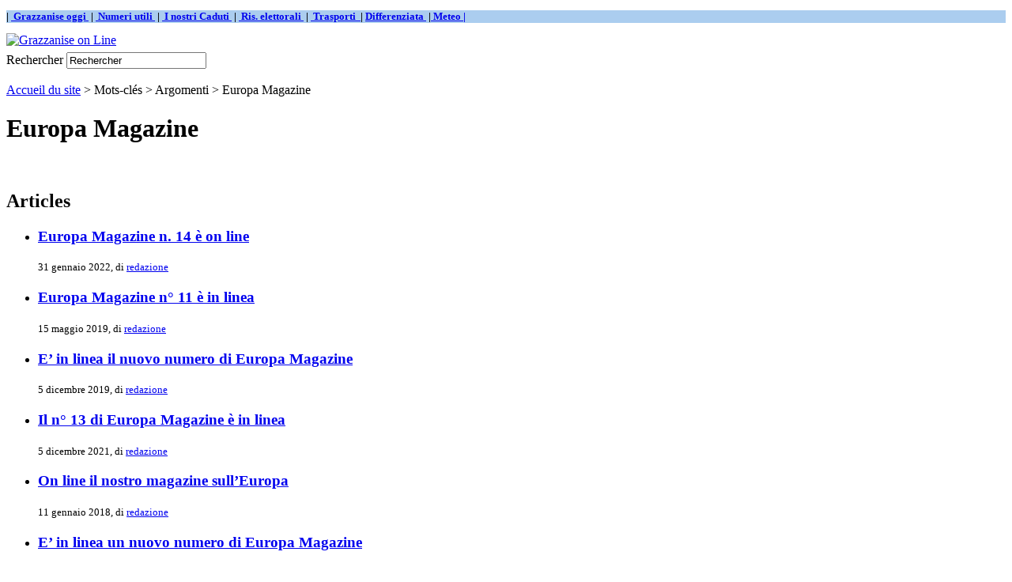

--- FILE ---
content_type: text/html; charset=utf-8
request_url: http://www.grazzaniseonline.eu/index.php/IMG/doc/dist/dist/ecrire/dist/dist/spip.php?mot1603
body_size: 3073
content:
<!DOCTYPE html PUBLIC '-//W3C//DTD XHTML 1.0 Strict//EN' 'http://www.w3.org/TR/xhtml1/DTD/xhtml1-strict.dtd'>
<html dir="ltr" lang="fr">
<head>
<title>Europa Magazine - Grazzanise on Line</title>



<meta http-equiv="Content-Type" content="text/html; charset=utf-8" />


<meta name="generator" content="SPIP 1.9.2 [8782]" />


<link rel="shortcut icon" href="dist/favicon.ico" />


<link rel="alternate" type="application/rss+xml" title="Syndiquer tout le site" href="http://www.grazzaniseonline.eu/index.php/barnoe-oborudovanie/ecrire/dist/dist/decorourbano.org/decorourbano.org/local/cache-vignettes/L250xH276/IMG/IMG/plugins/captcha2/IMG/IMG/spip.php?page=backend" />


<link rel="stylesheet" href="dist/spip_style.css" type="text/css" media="all" />


<link rel="stylesheet" href="dist/habillage.css" type="text/css" media="projection, screen, tv" />


<link rel="stylesheet" href="dist/impression.css" type="text/css" media="print" />



<script src="http://www.grazzaniseonline.eu/index.php/barnoe-oborudovanie/ecrire/dist/dist/decorourbano.org/decorourbano.org/local/cache-vignettes/L250xH276/IMG/IMG/plugins/captcha2/IMG/IMG/spip.php?page=jquery.js" type="text/javascript"></script>
<!-- insert_head --><link rel='stylesheet' href='http://www.grazzaniseonline.eu/index.php/barnoe-oborudovanie/ecrire/dist/dist/decorourbano.org/decorourbano.org/local/cache-vignettes/L250xH276/IMG/IMG/plugins/captcha2/IMG/IMG/spip.php?page=forms_styles.css' type='text/css' media='all' />

<link rel="alternate" type="application/rss+xml" title="Europa Magazine" href="http://www.grazzaniseonline.eu/index.php/IMG/doc/dist/dist/ecrire/dist/dist/spip.php?page=backend&amp;id_mot=1603" />
</head>

<body class="page_mot">
<div id="page">

	
	<div id="barra">  
    <font face="Imes New Roman" size="2"><b> 
    <p style="background-color: #ABCDEF">
    |&nbsp;<a href="http://www.grazzaniseonline.eu/spip.php?article728"> Grazzanise oggi&nbsp;</a>
    |&nbsp;<a href="http://www.grazzaniseonline.eu/spip.php?article727"> Numeri utili&nbsp;</a>
    |&nbsp;<a href="http://www.grazzaniseonline.eu/spip.php?article2974"> I nostri Caduti&nbsp;</a>
    |&nbsp;<a href="http://www.grazzaniseonline.eu/spip.php?article1069"> Ris. elettorali&nbsp;</a>
    |&nbsp;<a href="http://www.grazzaniseonline.eu/spip.php?article5285"> Trasporti&nbsp; </a>
    |&nbsp;<a href="http://www.grazzaniseonline.eu/spip.php?article4261">Differenziata&nbsp;</a>
    |<a href="http://www.grazzaniseonline.eu/spip.php?article3685"> Meteo&nbsp;|</a> 
 	   </p></b></font>
			
                </div>	


<div id="entete">
 <a rel="start" href="http://www.grazzaniseonline.eu/">
<img src="local/cache-vignettes/L770xH86/siteon0-5104f.png" alt='Grazzanise on Line'  width='770' height='86' class='spip_logos format_png'  style='height:86px;width:770px;' title='Grazzanise on Line' />

	 </a>

<table border="0" width="190" >
<td align="right">
 </table>

<div class="formulaire_spip formulaire_recherche">
<a name="formulaire_recherche" id="formulaire_recherche"></a>
<form action="http://www.grazzaniseonline.eu/index.php/IMG/doc/dist/dist/ecrire/dist/dist/spip.php?page=recherche" method="get"><div>
	
<input name='page' value='recherche' type='hidden' />
	
	<label for="recherche">Rechercher</label>
	<input type="text" class="forml" name="recherche" id="recherche" value="Rechercher" onfocus="this.value='';" />
</div>
</form>
</div>
<br class="nettoyeur" />
</div>
	
	<div id="hierarchie"><a href="http://www.grazzaniseonline.eu/">Accueil du site</a> &gt; Mots-cl&eacute;s &gt; Argomenti &gt; Europa Magazine</div>

	<div id="conteneur">

		
		<div id="contenu">

			<div class="cartouche">
				
				<h1 class="titre">Europa Magazine</h1>
			</div>

			

			<br class="nettoyeur" />

			
			<div id="fragment_html_da3518c0e30356c450d2c1c928dede1a_articles" class="fragment">
			<div class="contre-encart">

				<div class="liste-articles">
					
					<h2 class="invisible">Articles</h2>
					<ul>
						
						<li>
						<h3 class="titre"><a href="spip.php?article5113">Europa Magazine n. 14 è on line</a></h3>
						<small>31 gennaio 2022, di  <a href="spip.php?auteur1">redazione</a></small></li>
						
						<li>
						<h3 class="titre"><a href="spip.php?article4729">Europa Magazine n° 11 è in linea</a></h3>
						<small>15 maggio 2019, di  <a href="spip.php?auteur1">redazione</a></small></li>
						
						<li>
						<h3 class="titre"><a href="spip.php?article4800">E&#8217; in linea il nuovo numero di Europa Magazine</a></h3>
						<small>5 dicembre 2019, di  <a href="spip.php?auteur1">redazione</a></small></li>
						
						<li>
						<h3 class="titre"><a href="spip.php?article5098">Il n° 13 di Europa Magazine è in linea</a></h3>
						<small>5 dicembre 2021, di  <a href="spip.php?auteur1">redazione</a></small></li>
						
						<li>
						<h3 class="titre"><a href="spip.php?article4459">On line il nostro magazine sull&#8217;Europa</a></h3>
						<small>11 gennaio 2018, di  <a href="spip.php?auteur1">redazione</a></small></li>
						
						<li>
						<h3 class="titre"><a href="spip.php?article4645">E&#8217; in linea un nuovo numero di Europa Magazine</a></h3>
						<small>8 dicembre 2018, di  <a href="spip.php?auteur1">redazione</a></small></li>
						
					</ul>
					
				</div>

			</div><!-- fin contre-encart -->
			<!-- /fragment_html_da3518c0e30356c450d2c1c928dede1a_articles --></div>
			<div class="encart">

				
				

				
				

				
				

				
				

			</div><!-- fin encart -->

			

		</div><!-- fin contenu -->

		
		<div id="navigation">

			
			


<div class="rubriques">
	<h2 class="menu-titre">Rubriques</h2>
	<ul>
	
		<li>
			<a href="spip.php?rubrique46">Agenda</a>

			

		</li>
	
		<li>
			<a href="spip.php?rubrique19">Ambiente</a>

			

		</li>
	
		<li>
			<a href="spip.php?rubrique1">Attualità</a>

			

		</li>
	
		<li>
			<a href="spip.php?rubrique23">Cronaca</a>

			

		</li>
	
		<li>
			<a href="spip.php?rubrique3">Cultura</a>

			

		</li>
	
		<li>
			<a href="spip.php?rubrique12">Documenti</a>

			

		</li>
	
		<li>
			<a href="spip.php?rubrique36">Europa Magazine</a>

			

		</li>
	
		<li>
			<a href="spip.php?rubrique32">Formazione</a>

			

		</li>
	
		<li>
			<a href="spip.php?rubrique11">Interviste</a>

			

		</li>
	
		<li>
			<a href="spip.php?rubrique10">Istruzione</a>

			

		</li>
	
		<li>
			<a href="spip.php?rubrique47">Itinerari</a>

			

		</li>
	
		<li>
			<a href="spip.php?rubrique22">Lettere in Redazione</a>

			

		</li>
	
		<li>
			<a href="spip.php?rubrique43">Meteo</a>

			

		</li>
	
		<li>
			<a href="spip.php?rubrique24">Multimedia</a>

			

		</li>
	
		<li>
			<a href="spip.php?rubrique31">Opinioni</a>

			

		</li>
	
		<li>
			<a href="spip.php?rubrique25">Pagine scelte</a>

			

		</li>
	
		<li>
			<a href="spip.php?rubrique37">Persone</a>

			

		</li>
	
		<li>
			<a href="spip.php?rubrique18">Photo gallery</a>

			

		</li>
	
		<li>
			<a href="spip.php?rubrique4">Politica</a>

			

		</li>
	
		<li>
			<a href="spip.php?rubrique30">Quaderni</a>

			

		</li>
	
		<li>
			<a href="spip.php?rubrique9">Religione</a>

			

		</li>
	
		<li>
			<a href="spip.php?rubrique33">Salute</a>

			

		</li>
	
		<li>
			<a href="spip.php?rubrique5">Scienze</a>

			

		</li>
	
		<li>
			<a href="spip.php?rubrique20">Segnalazioni</a>

			

		</li>
	
		<li>
			<a href="spip.php?rubrique26">Servizi</a>

			

		</li>
	
		<li>
			<a href="spip.php?rubrique21">Sondaggi</a>

			

		</li>
	
		<li>
			<a href="spip.php?rubrique7">Spettacoli</a>

			

		</li>
	
		<li>
			<a href="spip.php?rubrique2">Sport</a>

			

		</li>
	
		<li>
			<a href="spip.php?rubrique6">Storia</a>

			

		</li>
	
		<li>
			<a href="spip.php?rubrique42">Taccuino</a>

			

		</li>
	
		<li>
			<a href="spip.php?rubrique34">Teatro</a>

			

		</li>
	
		<li>
			<a href="spip.php?rubrique27">Terza pagina</a>

			

		</li>
	
		<li>
			<a href="spip.php?rubrique38">Ultimissime</a>

			

		</li>
	
		<li>
			<a href="spip.php?rubrique15">Zona info - Privacy</a>

			

		</li>
	

	</ul>
</div>

			
			<div id="fragment_html_da3518c0e30356c450d2c1c928dede1a_mots_freres" class="fragment">
			<div class="divers">
				<a name='pagination_mots_freres' id='pagination_mots_freres'></a>
				<h2 class="menu-titre">Mots-cl&eacute;s dans le m&ecirc;me groupe</h2>
				<ul>
					
					<li><a href="spip.php?mot509"> Abbate Giam.</a></li>
					
					<li><a href="spip.php?mot1622"> Armati Cristiano</a></li>
					
					<li><a href="spip.php?mot1573"> Bruno Philippe</a></li>
					
					<li><a href="spip.php?mot2411"> Cappella Simona</a></li>
					
					<li><a href="spip.php?mot1620"> D’Alesio Giuseppe</a></li>
					
					<li><a href="spip.php?mot2408"> Fortini Lucia</a></li>
					
					<li><a href="spip.php?mot1574"> Gomez Naval Nicolas</a></li>
					
					<li><a href="spip.php?mot1575"> Grosso Johannes</a></li>
					
					<li><a href="spip.php?mot2872"> Ito Marlene</a></li>
					
					<li><a href="spip.php?mot1572"> Kaspar Stier Mathis</a></li>
					
					<li><a href="spip.php?mot1855"> Komila-Ebri Kossi</a></li>
					
					<li><a href="spip.php?mot1570"> Kulibaev Erzhan</a></li>
					
					<li><a href="spip.php?mot1623"> Mattei Marco</a></li>
					
					<li><a href="spip.php?mot1621"> Mignano Mimmo</a></li>
					
					<li><a href="spip.php?mot2636"> Monia Alfieri Sr Anna</a></li>
					
					<li><a href="spip.php?mot2590"> Woo Haekyung</a></li>
					
					<li><a href="spip.php?mot1571"> Zahharenkova Irina</a></li>
					
					<li><a href="spip.php?mot1131">194</a></li>
					
					<li><a href="spip.php?mot1052">1943</a></li>
					
					<li><a href="spip.php?mot2303">2 giugno</a></li>
					
				</ul>
				<p class="pagination"><span class="on">0</span>
	|

 <a href='spip.php?mot1603&amp;debut_mots_freres=20#pagination_mots_freres' class='lien_pagination'>20</a>
	|

 <a href='spip.php?mot1603&amp;debut_mots_freres=40#pagination_mots_freres' class='lien_pagination'>40</a>
	|

 <a href='spip.php?mot1603&amp;debut_mots_freres=60#pagination_mots_freres' class='lien_pagination'>60</a>
	|

 <a href='spip.php?mot1603&amp;debut_mots_freres=80#pagination_mots_freres' class='lien_pagination'>80</a>
	|

 <a href='spip.php?mot1603&amp;debut_mots_freres=100#pagination_mots_freres' class='lien_pagination'>100</a>
	|

 <a href='spip.php?mot1603&amp;debut_mots_freres=120#pagination_mots_freres' class='lien_pagination'>120</a>
	|

 <a href='spip.php?mot1603&amp;debut_mots_freres=140#pagination_mots_freres' class='lien_pagination'>140</a>
	|

 <a href='spip.php?mot1603&amp;debut_mots_freres=160#pagination_mots_freres' class='lien_pagination'>160</a>


|<a href='spip.php?mot1603&amp;debut_mots_freres=2840#pagination_mots_freres' class='lien_pagination'>...</a></p>
			</div>
			<!-- /fragment_html_da3518c0e30356c450d2c1c928dede1a_mots_freres --></div>
			
			
			<div class="divers">
				<h2 class="menu-titre">Autres groupes de mots-cl&eacute;s</h2>
				<ul>
					
					
					<li><a href="spip.php?mot509">Argomenti</a></li>
					
					
				</ul>
			</div>
			

		</div><!-- fin navigation -->

	</div><!-- fin conteneur -->

	
	<br class="nettoyeur" />
<div id="pied">
<small>
	<a href="http://www.grazzaniseonline.eu/spip.php/it.investing.com/about-us/decorourbano.org/wwlw.youtube.com/it.investing.com/about-us/wwlw.youtube.com/wwlw.youtube.com/spip.php?page=backend" title="Syndiquer tout le site"><img src="dist/feed.png" alt="Suivre la vie du site" width="16" height="16" class="format_png" />&nbsp;RSS&nbsp;2.0</a>
	| <a href="http://www.grazzaniseonline.eu/spip.php/it.investing.com/about-us/decorourbano.org/wwlw.youtube.com/it.investing.com/about-us/wwlw.youtube.com/wwlw.youtube.com/spip.php?page=plan">Plan du site</a>
	| <a href="ecrire/">Espace priv&eacute;</a>
	| <a href="http://www.spip.net/" title="Site r&eacute;alis&eacute; avec SPIP"><img src="dist/spip.png" alt="SPIP" width="48" height="16" class="format_png" /></a>
	| <a href="dist/mot.html" title="voir le squelette de cette page" rel="nofollow">squelette</a>
</small>
</div>

<!-- SPIP-CRON --><div style="background-image: url('http://grazzaniseonline.eu/spip.php/decorourbano.org/ecrire/ecrire/spip.php?action=cron');"></div>

</div><!-- fin page -->
</body>
</html>



--- FILE ---
content_type: text/html; charset=utf-8
request_url: http://www.grazzaniseonline.eu/index.php/IMG/doc/dist/dist/ecrire/dist/dist/dist/impression.css
body_size: 11647
content:
<html dir="ltr" lang="fr">
<head>
<meta http-equiv="content-type" content="text/html; charset=UTF-8" >
	<title>Grazzanise on Line</title>
    <meta name="description" content="(Portale di notizie di Grazzanise e del Basso Volturno|couper{150}|textebrut)">

    <style type="text/css">
<!-- 
.input { border-style: none;
         font-family:Verdana,Arial,Helvetica,sans-serif;
	 	 font-size:8pt;
	 	 color : blue;
       }
-->
</style>
 
<script data-ad-client="ca-pub-2525000309984217" async src="https://pagead2.googlesyndication.com/pagead/js/adsbygoogle.js"></script>


</head>

<body class="page_sommaire">
  

<!DOCTYPE html PUBLIC "-//W3C//DTD XHTML 1.0 Transitional//EN" "http://www.w3.org">

<p>
	

<meta http-equiv="Content-Type" content="text/html; charset=utf-8" />


<meta name="generator" content="SPIP 1.9.2 [8782]" />


<link rel="shortcut icon" href="dist/favicon.ico" />


<link rel="alternate" type="application/rss+xml" title="Syndiquer tout le site" href="http://www.grazzaniseonline.eu/index.php/barnoe-oborudovanie/ecrire/dist/dist/decorourbano.org/decorourbano.org/local/cache-vignettes/L250xH276/IMG/IMG/plugins/captcha2/IMG/IMG/spip.php?page=backend" />


<link rel="stylesheet" href="dist/spip_style.css" type="text/css" media="all" />


<link rel="stylesheet" href="dist/habillage.css" type="text/css" media="projection, screen, tv" />


<link rel="stylesheet" href="dist/impression.css" type="text/css" media="print" />



<script src="http://www.grazzaniseonline.eu/index.php/barnoe-oborudovanie/ecrire/dist/dist/decorourbano.org/decorourbano.org/local/cache-vignettes/L250xH276/IMG/IMG/plugins/captcha2/IMG/IMG/spip.php?page=jquery.js" type="text/javascript"></script>
<!-- insert_head --><link rel='stylesheet' href='http://www.grazzaniseonline.eu/index.php/barnoe-oborudovanie/ecrire/dist/dist/decorourbano.org/decorourbano.org/local/cache-vignettes/L250xH276/IMG/IMG/plugins/captcha2/IMG/IMG/spip.php?page=forms_styles.css' type='text/css' media='all' />


<div id="page">  
	
         
 
<div id="barra">  
    <font face="Imes New Roman" size="2"><b> 
    <p style="background-color: #ABCDEF">
    |&nbsp;<a href="http://www.grazzaniseonline.eu/spip.php?article728"> Grazzanise oggi&nbsp;</a>
    |&nbsp;<a href="http://www.grazzaniseonline.eu/spip.php?article727"> Numeri utili&nbsp;</a>
    |&nbsp;<a href="http://www.grazzaniseonline.eu/spip.php?article2974"> I nostri Caduti&nbsp;</a>
    |&nbsp;<a href="http://www.grazzaniseonline.eu/spip.php?article1069"> Ris. elettorali&nbsp;</a>
    |&nbsp;<a href="http://www.grazzaniseonline.eu/spip.php?article5285"> Trasporti&nbsp; </a>
    |&nbsp;<a href="http://www.grazzaniseonline.eu/spip.php?article4261">Differenziata&nbsp;</a>
    |<a href="http://www.grazzaniseonline.eu/spip.php?article3685"> Meteo&nbsp;|</a> 
 	   </p></b></font>
			
                </div>	


<div id="entete">
 <a rel="start" href="http://www.grazzaniseonline.eu/">
<img src="local/cache-vignettes/L770xH86/siteon0-5104f.png" alt='Grazzanise on Line'  width='770' height='86' class='spip_logos format_png'  style='height:86px;width:770px;' title='Grazzanise on Line' />

	 </a>

<table border="0" width="190" >
<td align="right">
 </table>

<div class="formulaire_spip formulaire_recherche">
<a name="formulaire_recherche" id="formulaire_recherche"></a>
<form action="http://www.grazzaniseonline.eu/index.php/IMG/doc/dist/dist/ecrire/dist/dist/dist/spip.php?page=recherche" method="get"><div>
	
<input name='page' value='recherche' type='hidden' />
	
	<label for="recherche">Rechercher</label>
	<input type="text" class="forml" name="recherche" id="recherche" value="Rechercher" onfocus="this.value='';" />
</div>
</form>
</div>
<br class="nettoyeur" />
</div> <div id="pub">						
     <font face="Verdana"><b>Portale di notizie di Grazzanise e del Basso Volturno </b>

   
     &nbsp;</font>
<font face="Arial Black">
    

  
 


<div id="conteneur">

<br>
        
  <!--
 <div align="center">
  <table border="1" width="500">
        <tr>
       <img border="0" src="IMG/buonevacanze2.png" width=500">   
             
 	   </table>
    </center>
</td>


</div>
<br>
-->


     <div id="colonna_left">
     <br>
          <table border="0" width="180">
          <tr>
          <img border="0" src="IMG/ITALIA.png" width="180" height="111">
          </tr>
      </table>

     

<script type="text/javascript" src="//w.24timezones.com/l.js" async></script>
<div class="cleanslate w24tz-current-time w24tz-small" style="display: inline-block !important; visibility: hidden !important; min-width:180px !important; min-height:80px !important;"><a href="//24timezones.com/Italia/ora" style="text-decoration: none" class="clock24" id="tz24-1594319506-cc13441-eyJob3VydHlwZSI6IjI0Iiwic2hvd2RhdGUiOiIxIiwic2hvd3NlY29uZHMiOiIwIiwiY29udGFpbmVyX2lkIjoiY2xvY2tfYmxvY2tfY2I1ZjA3NjI5MjhhZWY3IiwidHlwZSI6ImRiIiwibGFuZyI6Iml0In0=" title="Italia che ore sono" target="_blank" rel="nofollow">Grazzanise</a></p><div id="clock_block_cb5f0762928aef7"></div></div>
<script type="text/javascript" src="//w.24timezones.com/l.js" async></script>

 
<table border="1" width="180" >
<tr>
      <td width="180" bgcolor="#ABCDEF">

   <center><font size="2" color="#000000"><b>Notizie su Grazzanise</b></font><br>
<a href="http://www.grazzaniseonline.eu/spip.php?article825">
<img border="0" src="IMG/italia2.jpg" width="25" height="17"></a>
<a href="http://www.grazzaniseonline.eu/spip.php?article4305">
<img border="0" src="IMG/francia2.jpg" width="25" height="17"></a>
<a href="http://www.grazzaniseonline.eu/spip.php?article4304">
<img border="0" src="IMG/spagna2.jpg" width="25" height="17"></a>
<a href="http://www.grazzaniseonline.eu/spip.php?article4324">
<img border="0" src="IMG/germania2.png" width="25" height="17"></a>
<a href="http://www.grazzaniseonline.eu/spip.php?article4367">
<img border="0" src="IMG/gb2.png" width="25" height="17"></a>
</center>
</tr>
</table>
       
       
     <table border="1" width="180" >
    <tr>
      <td width="180" bgcolor="#ABCDEF">


   <center><font size="2" color="#000000"><b>*IN EVIDENZA*</b></font></center>
	  
        <div class="edito">
                <br>
                    <center><a href="spip.php?article5755"><img src="local/cache-vignettes/L38xH38/rubon6-645ca.png" alt="" width='38' height='38' class='spip_logos format_png'  style='height:38px;width:38px;' /></a></center><br>
                        
                     <h4 class="titre"><a href="spip.php?article5755"><font face="Verdana" size="2" color="#FFFFFF"><b>L’epidemia di colera del 1837 e del 1854 nel Comune di Grazzanise</b></a>
						<br>
				<small>17 settembre 2025 ore 18:07,<!-- di  <a href="spip.php?auteur1">redazione</a>-->&nbsp;&nbsp;&nbsp;

        </font><br>
        <//B_A>
					
							</h4>
               <!-- <div class="texte"><font face="Verdana" size=1>L’Ottocento fu caratterizzato, come è noto, da tanti avvenimenti che determinarono la&nbsp;(...)</font></div>-->
    
                <br>
                    <center><a href="spip.php?article5722"><img src="local/cache-vignettes/L50xH19/rubon3-bacb2.gif" alt="" width='50' height='19' class='spip_logos'  style='height:19px;width:50px;' /></a></center><br>
                        
                     <h4 class="titre"><a href="spip.php?article5722"><font face="Verdana" size="2" color="#FFFFFF"><b>&#8217;In due, uno&#8217;, silloge poetica di G. Bergamaschi da scaricare</b></a>
						<br>
				<small>24 maggio 2025 ore 21:12,<!-- di  <a href="spip.php?auteur1">redazione</a>-->&nbsp;&nbsp;&nbsp;

        </font><br>
        <//B_A>
					
							</h4>
               <!-- <div class="texte"><font face="Verdana" size=1>Siamo lieti di offrire ai nostri lettori un nuovo prezioso dono inviatoci dall’amico G.&nbsp;(...)</font></div>-->
    
                
        </div>



      </small>
</table>




    <table border="1" width="180" height="70">
  <tr>
    <td width="60" bgcolor="#ABCDEF">

<a href="http://www.grazzaniseonline.eu/spip.php?article2048">
<CENTER><font face="Monotype Corsiva" color="#000000" size="2"><img border="0" src="IMG/libro.gif" width="40" height="15"><br><b>Autori locali</b></font></center></a>

</table>
 
 
 

	 <table border="1" width="180" cellpadding="3">
    <tr>
      <td width="180" bgcolor="#ABCDEF">
    
  <p><font face="Verdana" size="1" color="#000000"><center><b>BLOCK NOTES</b></center>
  
   Sono disponibili gratuitamente:<br>
&nbsp;
<ul>
<li>copie del catalogo della mostra di foto d'epoca</b></li>
<li>copie della rivista culturale <b>"Il Mulo"</b> (dal n° 2 al n° 23)</li>
<li><b>Historia:</b> annate dal 1973 al 1996</li>
<li><b>Storia Illustrata,</b> dal 1973 al 1982</li>
<li><b>Astronomia,</b> dal 1988 al 2000</li>
<li><b>Stampante</b> Canon mod. i250 a getto d'inchiostro</li></ul>
Gli interessati possono rivolgersi alla redazione di grazzaniseonline<br><br></font>
 
      </td>
    </tr>
  </table>
  
  
   

  
  
     
  <table border="1" width="180">
    <tr>
      <td width="180" bgcolor="#ABCDEF">
      <p align="center">
       &nbsp;<font size="2" color="#000000"><b>Siti locali</b><br>
       <a href="http://www.istitutocomprensivograzzanise.edu.it/"><img border="0" src="IMG/iac.png" width="167" height="34"></a>&nbsp;
       <a href="https://www.facebook.com/giovanni.izzo.129"><img border="0" src="IMG/logoIzzo.jpg" width="167" height="34"></a>&nbsp;
     	<a href="http://www.grazzanisestoriaememoria.it/"><img border="0" src="IMG/sitomemoriab.jpg" width="167" height="25"></a>&nbsp;
		<a href="https://www.facebook.com/oratorio.ilgiardinodellavita"><img border="0" src="IMG/jardin.jpg" width="167" height="47"></a>&nbsp;
		<a href="https://sites.google.com/view/lecommediediraffaelecaianiello/home-page/"><img border="0" src="IMG/teatro.png" width="167" height="48"></a>&nbsp;
		<a href="http://ailpscampania.blogspot.it/"><img border="0" src="IMG/ailps.png"  width="167" height="45"></a>
		<a href="http://www.facebook.com/ArtemisiaAPS/info"><img border="0" src="IMG/artemisia.png" width="167" height="96"></a>
		<a href="http://www.tribuna24.it/"><img border=20" src="IMG/tribuna24.png"width=167" height="34"></a>
      <a href="https://www.oltrelabufala.it/index.php"><img border="0" src="IMG/oltrelabufala.png" width="167" height="66"></a>
     
  </table>
  
  &nbsp;
  
  <table border="1" width="180">
<tr>
      <td width="180" bgcolor="#ABCDEF">
      <p align="center">
       &nbsp;<font size="2" color="#000000"><b>Siti istituzionali</b><br>
<a href="http://www.comunedigrazzanise.it"><img border="0" src="IMG/comungraz.png" width="167" height="34"></a>&nbsp;
<a href="https://www.aslcaserta.it"><img border="0" src="IMG/aslce.png" width="167" height="34"></a>&nbsp;
<a href="https://www.provincia.caserta.it"><img border="0" src="IMG/provce.png" width="167" height="34"></a>&nbsp;
<a href="http://www.regione.campania.it/"><img border="0" src="IMG/region.png" width="167" height="34"></a>&nbsp;
<a href="https://www.comune.santamarialafossa.ce.it"><img border="0" src="IMG/comunsmlf.png" width="167" height="34"></a>&nbsp;
<a href="https://www.comune.cancelloedarnone.ce.it/"><img border="0" src="IMG/comunecancelloarnone.png" width="167" height="27"></a>&nbsp;
<a href="https://www.comune.castelvolturno.ce.it/"><img border="0" src="IMG/comunecastelvolturno.png" width="167" height="34"></a>&nbsp;
<a href="https://comune.capua.ce.it/"><img border="0" src="IMG/cittadicapua.png" width="167" height="46"></a>
  </table>

</div>
 


     <p>	 

		</p>
		
		  

		
		
		<div id="contenu">

			<h1 class="invisible">Grazzanise on Line</h1>
			
			
			<div class="liste-articles">
				<h2 class="invisible">Derniers articles</h2>
	
<font face="Arial Black">
				<ul>
					
					
	
				
					
					

					
					<b><font color="#000000"><span style="font-variant: small-caps">Sport</span></font></b>
</font>
					<li>
							
                        <a href="spip.php?article5797"><img src="local/cache-vignettes/L52xH61/rubon2-53e76.gif" alt="" width='52' height='61' class='spip_logos'  style='height:61px;width:52px;' /></a>
                        
                     <h3 class="titre"><a href="spip.php?article5797"><font face="Verdana" color="#000080">Eccellenza: dall’1-0 al 2-3, il Grazzanise le prende dalla Virtus Stabia</font></a></h3>
						
						<small>17 gennaio 2026 ore 16:59, di  <a href="spip.php?auteur1">redazione</a>&nbsp;&nbsp;&nbsp;
        <font color="#FF0000">0</font> <font color="#000080">commento/i</font><br>
</small>
					
							<div class="texte">La 21 giornata del campionato di Eccellenza ha riservato al Real Grazzanise un’altra delusione. La gara, arbitrata da M.G. Ingenito, della sezione&nbsp;(...)</div>
			
						<br class="nettoyeur" >
					
					
					</li>
	
			
	
<font face="Arial Black">
					
					<b><font color="#000000"><span style="font-variant: small-caps">Sport</span></font></b>
</font>
					<li>
							
                        <a href="spip.php?article5796"><img src="local/cache-vignettes/L52xH61/rubon2-53e76.gif" alt="" width='52' height='61' class='spip_logos'  style='height:61px;width:52px;' /></a>
                        
                     <h3 class="titre"><a href="spip.php?article5796"><font face="Verdana" color="#000080">Eccellenza: il Grazzanise battuto nuovamente dal Real Forio</font></a></h3>
						
						<small>11 gennaio 2026 ore 17:09, di  <a href="spip.php?auteur1">redazione</a>&nbsp;&nbsp;&nbsp;
        <font color="#FF0000">0</font> <font color="#000080">commento/i</font><br>
</small>
					
							<div class="texte">’Forza 3’ del Real Forio e il Grazzanise ha dovuto alzare bandiera bianca nella 20° giornata del Campionato di Eccellenza. Il punteggio finale della&nbsp;(...)</div>
			
						<br class="nettoyeur" >
					
					
					</li>
	
			
	
<font face="Arial Black">
					
					<b><font color="#000000"><span style="font-variant: small-caps">Itinerari</span></font></b>
</font>
					<li>
							
                        
                        
                     <h3 class="titre"><a href="spip.php?article5794"><font face="Verdana" color="#000080">Gli antichi Borghi del Cilento in inverno</font></a></h3>
						
						<small>7 gennaio 2026 ore 21:42, di  <a href="spip.php?auteur1">redazione</a>&nbsp;&nbsp;&nbsp;
        <font color="#FF0000">0</font> <font color="#000080">commento/i</font><br>
</small>
					
							<div class="texte">Il fascino nascosto del Cilento in inverno un viaggio tra natura e cultura, castelli, trekking, storia, sapori e borghi da riscoprire: Lustra,&nbsp;(...)</div>
			
						<br class="nettoyeur" >
					
					
					</li>
	
			
	
<font face="Arial Black">
					
					<b><font color="#000000"><span style="font-variant: small-caps">Attualità</span></font></b>
</font>
					<li>
							
                        <a href="spip.php?article5795"><img src="local/cache-vignettes/L73xH66/rubon1-7dc7d.gif" alt="" width='73' height='66' class='spip_logos'  style='height:66px;width:73px;' /></a>
                        
                     <h3 class="titre"><a href="spip.php?article5795"><font face="Verdana" color="#000080">Albero di Falcone presso l&#8217;Ospedale di  CE: speranza e natura con i CC Forestali della biodiversità</font></a></h3>
						
						<small>7 gennaio 2026 ore 21:40, di  <a href="spip.php?auteur1">redazione</a>&nbsp;&nbsp;&nbsp;
        <font color="#FF0000">0</font> <font color="#000080">commento/i</font><br>
</small>
					
							<div class="texte">Nel segno della tradizione dell’Epifania anche quest’anno i Carabinieri della Biodiversità hanno organizzato giornate speciali incontrando i bambini&nbsp;(...)</div>
			
						<br class="nettoyeur" >
					
					
					</li>
	
			
	
<font face="Arial Black">
					
					<b><font color="#000000"><span style="font-variant: small-caps">Politica</span></font></b>
</font>
					<li>
							
                        <a href="spip.php?article5793"><img src="local/cache-vignettes/L32xH32/rubon4-8a34f.gif" alt="" width='32' height='32' class='spip_logos'  style='height:32px;width:32px;' /></a>
                        
                     <h3 class="titre"><a href="spip.php?article5793"><font face="Verdana" color="#000080">Elezioni regionali 24/25 nov 2025: dati definitivi a Grazzanise e nel Basso Volturno</font></a></h3>
						
						<small>27 novembre 2025 ore 21:07, di  <a href="spip.php?auteur1">redazione</a>&nbsp;&nbsp;&nbsp;
        <font color="#FF0000">0</font> <font color="#000080">commento/i</font><br>
</small>
					
							<div class="texte">Candidati e liste

GRAZZANISE

Elettori: 5191 Votanti: 3100 (56,46%) Nulle: 69 Bianche: 45

— -ooo---

CANCELLO ED ARNONE

; Cirielli Edmondo;&nbsp;(...)</div>
			
						<br class="nettoyeur" >
					
					
					</li>
	
			
	
<font face="Arial Black">
					
					<b><font color="#000000"><span style="font-variant: small-caps">Sport</span></font></b>
</font>
					<li>
							
                        <a href="spip.php?article5792"><img src="local/cache-vignettes/L52xH61/rubon2-53e76.gif" alt="" width='52' height='61' class='spip_logos'  style='height:61px;width:52px;' /></a>
                        
                     <h3 class="titre"><a href="spip.php?article5792"><font face="Verdana" color="#000080">Eccellenza: vittoria del Grazzanise sul campo di Bacoli</font></a></h3>
						
						<small>16 novembre 2025 ore 13:20, di  <a href="spip.php?auteur1">redazione</a>&nbsp;&nbsp;&nbsp;
        <font color="#FF0000">0</font> <font color="#000080">commento/i</font><br>
</small>
					
							<div class="texte">Una buona domenica per le squadre del Basso Volturno impegnate nel campionato di Eccellenza. Il Castel Volturno ha vinto nell’anticipo di sabato&nbsp;(...)</div>
			
						<br class="nettoyeur" >
					
					
					</li>
	
			
	
<font face="Arial Black">
					
					<b><font color="#000000"><span style="font-variant: small-caps">Sport</span></font></b>
</font>
					<li>
							
                        <a href="spip.php?article5791"><img src="local/cache-vignettes/L52xH61/rubon2-53e76.gif" alt="" width='52' height='61' class='spip_logos'  style='height:61px;width:52px;' /></a>
                        
                     <h3 class="titre"><a href="spip.php?article5791"><font face="Verdana" color="#000080">Eccellenza: netta sconfitta del Grazzanise contro il S. Antonio Abate</font></a></h3>
						
						<small>9 novembre 2025 ore 17:45, di  <a href="spip.php?auteur1">redazione</a>&nbsp;&nbsp;&nbsp;
        <font color="#FF0000">0</font> <font color="#000080">commento/i</font><br>
</small>
					
							<div class="texte">Nella 13° giornata del Campionato di Eccellenza, sotto la direzione dell’arbitro Aurilia (sez. Torre del Greco) la squadra allenata da mister&nbsp;(...)</div>
			
						<br class="nettoyeur" >
					
					
					</li>
	
			
	
<font face="Arial Black">
					
					<b><font color="#000000"><span style="font-variant: small-caps">Cronaca</span></font></b>
</font>
					<li>
							
                        <a href="spip.php?article5790"><img src="local/cache-vignettes/L38xH38/rubon23-924f6.png" alt="" width='38' height='38' class='spip_logos format_png'  style='height:38px;width:38px;' /></a>
                        
                     <h3 class="titre"><a href="spip.php?article5790"><font face="Verdana" color="#000080">Sarà dedicato alla memoria di Gaetano Montanino il primo punto lettura della "Rete 3L per Napoli”</font></a></h3>
						
						<small>7 novembre 2025 ore 14:03, di  <a href="spip.php?auteur1">redazione</a>&nbsp;&nbsp;&nbsp;
        <font color="#FF0000">0</font> <font color="#000080">commento/i</font><br>
</small>
					
							<div class="texte">Mercoledì 12 novembre p.v. alle ore 11:30 presso il plesso Sant’Eligio dell’I.C. Moricino-Borsellino, si terrà l’inaugurazione del primo punto lettura&nbsp;(...)</div>
			
						<br class="nettoyeur" >
					
					
					</li>
	
			
	
<font face="Arial Black">
					
					<b><font color="#000000"><span style="font-variant: small-caps">Agenda</span></font></b>
</font>
					<li>
							
                        
                        
                     <h3 class="titre"><a href="spip.php?article5789"><font face="Verdana" color="#000080">Mondragone e Napoli: il vino in tavola.<br> Due importanti appuntamenti culturali</font></a></h3>
						
						<small>7 novembre 2025 ore 13:43, di  <a href="spip.php?auteur1">redazione</a>&nbsp;&nbsp;&nbsp;
        <font color="#FF0000">0</font> <font color="#000080">commento/i</font><br>
</small>
					
							<div class="texte">A Mondragone, nel Palazzo Ducale, il 15 novembre 2025 alle ore 11.00 si terrà la conferenza stampa di presentazione del Convegno Internazionale di&nbsp;(...)</div>
			
						<br class="nettoyeur" >
					
					
					</li>
	
			
	
<font face="Arial Black">
					
					<b><font color="#000000"><span style="font-variant: small-caps">Musica</span></font></b>
</font>
					<li>
							
                        <a href="spip.php?article5788"><img src="local/cache-vignettes/L150xH25/arton5788-7e4cd.png" alt="" width='150' height='25' class='spip_logos format_png'  style='height:25px;width:150px;' /></a>
                        
                     <h3 class="titre"><a href="spip.php?article5788"><font face="Verdana" color="#000080">Amici della Musica di Pignataro Maggiore: Autunno Musicale 2025</font></a></h3>
						
						<small>3 novembre 2025 ore 11:05, di  <a href="spip.php?auteur1">redazione</a>&nbsp;&nbsp;&nbsp;
        <font color="#FF0000">0</font> <font color="#000080">commento/i</font><br>
</small>
					
							<div class="texte">L’inaugurazione della stagione sarà affidata, domenica 9 novembre, a "The NiNels", duo pianistico formato da Valentina Branco e Antonio Roccia.  I&nbsp;(...)</div>
			
						<br class="nettoyeur" >
					
					
					</li>
	
			
	
<font face="Arial Black">
					
									
			
				</ul>
				
				</div>
            </font>
			
			
			
			
		
			<br class="nettoyeur" />

			
			<div id="fragment_html_5aa85e4a994faf229942875935e36538_articles" class="fragment">
			<div class="contre-encart">

				<div class="liste-articles">
					<a name='pagination_articles' id='pagination_articles'></a>
					 <h2 class="invisible">Articles les plus r&eacute;cents</h2>
	
<font face="Arial Black">
					<ul>
						
</font>
						<li>
							<h3 class="titre"><a href="spip.php?article5787">Eccellenza: boccata d&#8217;ossigeno per il Real.<br> II Categoria: domina il Basso Volturno</a></h3>
							<small>2 novembre 2025, di  <a href="spip.php?auteur1">redazione</a></small>
						</li>
	
<font face="Arial Black">
						
</font>
						<li>
							<h3 class="titre"><a href="spip.php?article5786">Pal. Fazio, 1° novembre: Capua onora Wanda Marasco con il Premio Palasciano-Bellofiore</a></h3>
							<small>30 ottobre 2025, di  <a href="spip.php?auteur1">redazione</a></small>
						</li>
	
<font face="Arial Black">
						
</font>
						<li>
							<h3 class="titre"><a href="spip.php?article5785">Eccellenza: 9° giornata, Caivanese-Grazzanise 2-0. </a></h3>
							<small>25 ottobre 2025, di  <a href="spip.php?auteur1">redazione</a></small>
						</li>
	
<font face="Arial Black">
						
</font>
						<li>
							<h3 class="titre"><a href="spip.php?article5784">Capua, 26 ottobre: l&#8217;ultima lezione di Palasciano sui sette "colori" del pensare e dell&#8217;agire</a></h3>
							<small>24 ottobre 2025, di  <a href="spip.php?auteur1">redazione</a></small>
						</li>
	
<font face="Arial Black">
						
</font>
						<li>
							<h3 class="titre"><a href="spip.php?article5783">L’Autunno Musicale porta Mozart e grandi interpreti tra basiliche e musei</a></h3>
							<small>21 ottobre 2025, di  <a href="spip.php?auteur1">redazione</a></small>
						</li>
	
<font face="Arial Black">
						
</font>
						<li>
							<h3 class="titre"><a href="spip.php?article5782">Eccellenza: pari e patta tra Ercolanese e Real Grazzanise</a></h3>
							<small>19 ottobre 2025, di  <a href="spip.php?auteur1">redazione</a></small>
						</li>
	
<font face="Arial Black">
						
</font>
						<li>
							<h3 class="titre"><a href="spip.php?article5781">Capua - Palazzo Fazio, 19 ottobre: dal pensiero poetico al delirio</a></h3>
							<small>16 ottobre 2025, di  <a href="spip.php?auteur1">redazione</a></small>
						</li>
	
<font face="Arial Black">
						
</font>
						<li>
							<h3 class="titre"><a href="spip.php?article5780">Girando l&#8217;Italia - Tuscia: Turismo e Commercio come motore di rinascita economica</a></h3>
							<small>13 ottobre 2025, di  <a href="spip.php?auteur1">redazione</a></small>
						</li>
	
<font face="Arial Black">
						
</font>
						<li>
							<h3 class="titre"><a href="spip.php?article5779">Eccellenza: il Real Grazzanise sconfitto dal Gladiator (0-2)</a></h3>
							<small>12 ottobre 2025, di  <a href="spip.php?auteur1">redazione</a></small>
						</li>
	
<font face="Arial Black">
						
</font>
						<li>
							<h3 class="titre"><a href="spip.php?article5778">Il Pangaea Trio Berlin dei Berliner Philharmoniker all’Autunno Musicale di Capua</a></h3>
							<small>8 ottobre 2025, di  <a href="spip.php?auteur1">redazione</a></small>
						</li>
	
<font face="Arial Black">
						
					</ul>
                    </font>
					<p class="pagination"><span class="on">0</span>
	|

 <a href='impression.css?debut_articles=10#pagination_articles' class='lien_pagination'>10</a>
	|

 <a href='impression.css?debut_articles=20#pagination_articles' class='lien_pagination'>20</a>
	|

 <a href='impression.css?debut_articles=30#pagination_articles' class='lien_pagination'>30</a>
	|

 <a href='impression.css?debut_articles=40#pagination_articles' class='lien_pagination'>40</a>
	|

 <a href='impression.css?debut_articles=50#pagination_articles' class='lien_pagination'>50</a>
	|

 <a href='impression.css?debut_articles=60#pagination_articles' class='lien_pagination'>60</a>
	|

 <a href='impression.css?debut_articles=70#pagination_articles' class='lien_pagination'>70</a>
	|

 <a href='impression.css?debut_articles=80#pagination_articles' class='lien_pagination'>80</a>


|<a href='impression.css?debut_articles=5440#pagination_articles' class='lien_pagination'>...</a></p>
				</div>

			</div>
			
		
<font face="Arial Black"><!-- fin contre-encart -->
			<!-- /fragment_html_5aa85e4a994faf229942875935e36538_articles --></div>


            </font>


			<div class="encart">
				
				
				<div class="breves">
					<h2 class="menu-titre">Derni&egrave;res br&egrave;ves</h2>
	
<font face="Arial Black">
					<ul>
						
</font>
						<li><font color="#0000FF">20 gennaio</font> &ndash; <a href="spip.php?breve1070">L&#8217;amour fou in memoria di  Yves Saint Laurent</a></li>
	
<font face="Arial Black">
						
</font>
						<li><font color="#0000FF">Novembre 2025</font> &ndash; <a href="spip.php?breve1069">36&#176; anniversario strage bar Sayonara di Ponticelli</a></li>
	
<font face="Arial Black">
						
</font>
						<li><font color="#0000FF">Novembre 2025</font> &ndash; <a href="spip.php?breve1068">2 giorni in memoria di Pasquale Miele</a></li>
	
<font face="Arial Black">
						
</font>
						<li><font color="#0000FF">Novembre 2025</font> &ndash; <a href="spip.php?breve1067">Il posto di Beba</a></li>
	
<font face="Arial Black">
						
</font>
						<li><font color="#0000FF">Octobre 2025</font> &ndash; <a href="spip.php?breve1066">Il Mercato della Terra di Slow Food Napoli arriva alla Sanità</a></li>
	
<font face="Arial Black">
						
</font>
						<li><font color="#0000FF">Octobre 2025</font> &ndash; <a href="spip.php?breve1065">Solidarietà e prevenzione&nbsp;: l’attività del Campus Salute Caserta</a></li>
	
<font face="Arial Black">
						
</font>
						<li><font color="#0000FF">Octobre 2025</font> &ndash; <a href="spip.php?breve1064">&#8217;Zingari&#8217; al teatro TRAM</a></li>
	
<font face="Arial Black">
						
</font>
						<li><font color="#0000FF">Octobre 2025</font> &ndash; <a href="spip.php?breve1063">2/10/2025 - Doppio appuntamento al Campania Libri Festival</a></li>
	
<font face="Arial Black">
						
</font>
						<li><font color="#0000FF">Septembre 2025</font> &ndash; <a href="spip.php?breve1062">Cave, emendamento per blocco di nuove attività estrattive</a></li>
	
<font face="Arial Black">
						
</font>
						<li><font color="#0000FF">Mai 2025</font> &ndash; <a href="spip.php?breve1061">Campus Salute indoor a Casagiove il 17-18 maggio</a></li>
	
<font face="Arial Black">
						
					</ul>
				</div>
                </font>
				

				
				
				<div class="forums">
					<h2 class="menu-titre">Derniers commentaires</h2>
					<p>Messages de forums les plus r&eacute;cents</p>
	
<font face="Arial Black">
					<ul>
						
</font>
						<li><font color="#FF0000">Mai 2019</font> &ndash; <a href="spip.php?article3334#forum2293">anniversario della strage del ricovero</a></li>
	
<font face="Arial Black">
						
</font>
						<li><font color="#FF0000">Avril 2019</font> &ndash; <a href="spip.php?article3334#forum2291">anniversario della strage del ricovero</a></li>
	
<font face="Arial Black">
						
</font>
						<li><font color="#FF0000">Septembre 2016</font> &ndash; <a href="spip.php?article4157#forum2087">Bonus di 500 euro ai diciottenni</a></li>
	
<font face="Arial Black">
						
</font>
						<li><font color="#FF0000">Ao&ucirc;t 2015</font> &ndash; <a href="spip.php?article3804#forum1913">L&#8217;assessore Simone replica al nostro articolo sul capitolo "Cultura" in bilancio</a></li>
	
<font face="Arial Black">
						
</font>
						<li><font color="#FF0000">Ao&ucirc;t 2015</font> &ndash; <a href="spip.php?article3804#forum1910">L&#8217;assessore Simone replica al nostro articolo sul capitolo "Cultura" in bilancio</a></li>
	
<font face="Arial Black">
						
</font>
						<li><font color="#FF0000">D&eacute;cembre 2014</font> &ndash; <a href="spip.php?article3537#forum1788">A 93 anni scompare l&#8217;ins. Luigi Raimondo</a></li>
	
<font face="Arial Black">
						
</font>
						<li><font color="#FF0000">Septembre 2014</font> &ndash; <a href="spip.php?article3299#forum1785">Riprendiamoci l&#8217;8 Settembre e la vera Devozione a Maria&nbsp;!</a></li>
	
<font face="Arial Black">
						
</font>
						<li><font color="#FF0000">Septembre 2014</font> &ndash; <a href="spip.php?article3299#forum1784">Riprendiamoci l&#8217;8 Settembre e la vera Devozione a Maria&nbsp;!</a></li>
	
<font face="Arial Black">
						
</font>
						<li><font color="#FF0000">Septembre 2014</font> &ndash; <a href="spip.php?article3299#forum1783">Riprendiamoci l&#8217;8 Settembre e la vera Devozione a Maria&nbsp;!</a></li>
	
<font face="Arial Black">
						
</font>
						<li><font color="#FF0000">Septembre 2014</font> &ndash; <a href="spip.php?article3299#forum1782">Riprendiamoci l&#8217;8 Settembre e la vera Devozione a Maria&nbsp;!</a></li>
	
<font face="Arial Black">
						
					</ul>
				</div>
                </font>
				

				
				

			</div><!-- fin encart -->

		</div></font>
            
            
               
        <p>
            
		</p>
            
                      
                     
       <div id="navigation laterale">
                        

	 	    	
		  
	   <!--
	    <table border="0" width="194">
           <tr>
          <td width="192"  >
            <p align="center">
      <br><a href="http://www.grazzaniseonline.eu/spip.php?article5408"><img src="IMG/finestra2.jpg" alt="" class="spip_logos"> </a><br>
        
        </center> </td>
 	   </table>
         
         
            
              <table border="1" width="194">
           <tr>
          <td width="192" bgcolor="#FFD700" >
            <p align="center"><font size="3" color="0000FF"><span style="background-color:red" ><b>COVID-19</b></span></FONT>
            <br>
                   <a href="http://www.grazzaniseonline.eu/spip.php?article5096"><font size="3"><b>Sit. BASSO VOLTURNO</b></FONT></a> 
                   <center><font size="3"><b>***</b></font><br>
                    <a href="https://www.governo.it/it/cscovid19/report-vaccini/"><font size="3"><b>REPORT VACCINI</b></font></a>
                   
              
    <br>
        </center> </td>
 	   </table> -->
               </div> 
           
          	 
         	 <div align="right">
         	 
         	     <table border="1" width="194">
       
 	   </table>
 	 
 	 
        <table border="0" width="194">
        <tr>
         <td width="192"  >
        <p align="center"><img border="0" src="IMG/EUROPA.png" width="192" height="111"></p>
             </td></tr>  
 	   </table>
      
              	 
     
	  <table border="0" width="194" height="70">
  	    <tr>
      <td width="192" bgcolor="#ABCDEF">
   <p align="center"><font size="1">Il nostro indirizzo e':<br>redazione<font size="1" color=FF0000">at</font>grazzaniseonline.eu</font></p>
         </td>
    </tr>
  </table>
 
   <table border="1" width="192">
           <tr>
          <td width="192">
            <p align="center"><a href="http://www.grazzaniseonline.eu/spip.php?article5739"><img border="1" src="IMG/logocalcio.png"></a></p>
          </td>
          </tr>
 	   </table>
	  
         <div align="right">

         <table border="0" width="194">
          <tr>
          <td width="192" >
           <p align="center">
           <font size=1><center>
	<p><a href="https://photos.app.goo.gl/CKqw43VcS5dPvd9L6"><img border="1" src="IMG/comeravamo.jpg" width="192" height="94"></a></p>
                       
           </center> </td>
      </tr>
           </table>
 
  <div align="right">
 
      <table border="0" width="192">
           <tr>
          <td width="192" bgcolor="#ABCDEF">
            <p align="center">
            <!-- Inizio codice ilMeteo.it -->
<a href="https://www.ilmeteo.it/Campania" title="Meteo Campania" target="_blank"><img src="https://www.ilmeteo.it/cartine3/0.CAM.png" alt="Meteo Campania" width="192" border="0"></a></p>
<!-- Fine codice ilMeteo.it -->
        </center> </td>
         </tr>
 	   </table>
 
 <!--

	 <table border="0" width="194">
<tr>
	  <td width="192" bgcolor="#FFD700">
            <a href="http://www.grazzaniseonline.eu/spip.php?article2034">
            <img border="0" src="IMG/mag.jpg" width="181" height="39">
            </a>
</tr>
  </table>
-->
      
         
           <div align="right">
           
       <table border="1" width="194" height="60">
        <tr>
	  <td width="194" bgcolor="#ABCDEF">
	  
	  <FONT face="Arial" SIZE="3"><b><center><a href="http://www.grazzaniseonline.eu/spip.php?article612">I nostri e-book</a></center></b></font>
	  </td></tr>
</table>


   <div align="right">
            
          <table border="5" width="192">
        <tr>
          <td width="192" bgcolor="#ABCDEF" >
          <b><i><font size="2"><center>Calendario eventi</center></font></i></b>

          <p><a href="http://www.grazzaniseonline.eu/spip.php?article2157"><img border="0" src="IMG/calendario.png" width="190" height="79"></a>
</p>
</td>
</tr>         
          </table>
            
                   


                                 		
				<div align="right">

	  <table border="0" width="192">
	  
<td width="192">

 <p align="center"><a href="http://www.grazzaniseonline.eu/spip.php?article1299"><center><img border="0" src="IMG/logowebtv.jpg" width="100" height="99"></center></a>
	  
			</table>
		
		
		
	<!--	
		 <table border="1" width="190">
    <tr>
      <td width="190" bgcolor="#ff7f50">
    
  <p><font face="Verdana" size="1" color="#000000"><center><b> </b></center></font>
  <font size=1>

</font>
 
      </td>
    </tr>
  </table>
		-->
		
		
		
		
		
		
			
	
 
 
        <div align="right">
 
 
	
 
            			<div id="navigation">
			
			


<div class="rubriques">
	<h2 class="menu-titre">Rubriques</h2>
	<ul>
	
		<li>
			<a href="spip.php?rubrique46">Agenda</a>

			

		</li>
	
		<li>
			<a href="spip.php?rubrique19">Ambiente</a>

			

		</li>
	
		<li>
			<a href="spip.php?rubrique1">Attualità</a>

			

		</li>
	
		<li>
			<a href="spip.php?rubrique23">Cronaca</a>

			

		</li>
	
		<li>
			<a href="spip.php?rubrique3">Cultura</a>

			

		</li>
	
		<li>
			<a href="spip.php?rubrique12">Documenti</a>

			

		</li>
	
		<li>
			<a href="spip.php?rubrique36">Europa Magazine</a>

			

		</li>
	
		<li>
			<a href="spip.php?rubrique32">Formazione</a>

			

		</li>
	
		<li>
			<a href="spip.php?rubrique11">Interviste</a>

			

		</li>
	
		<li>
			<a href="spip.php?rubrique10">Istruzione</a>

			

		</li>
	
		<li>
			<a href="spip.php?rubrique47">Itinerari</a>

			

		</li>
	
		<li>
			<a href="spip.php?rubrique22">Lettere in Redazione</a>

			

		</li>
	
		<li>
			<a href="spip.php?rubrique43">Meteo</a>

			

		</li>
	
		<li>
			<a href="spip.php?rubrique24">Multimedia</a>

			

		</li>
	
		<li>
			<a href="spip.php?rubrique31">Opinioni</a>

			

		</li>
	
		<li>
			<a href="spip.php?rubrique25">Pagine scelte</a>

			

		</li>
	
		<li>
			<a href="spip.php?rubrique37">Persone</a>

			

		</li>
	
		<li>
			<a href="spip.php?rubrique18">Photo gallery</a>

			

		</li>
	
		<li>
			<a href="spip.php?rubrique4">Politica</a>

			

		</li>
	
		<li>
			<a href="spip.php?rubrique30">Quaderni</a>

			

		</li>
	
		<li>
			<a href="spip.php?rubrique9">Religione</a>

			

		</li>
	
		<li>
			<a href="spip.php?rubrique33">Salute</a>

			

		</li>
	
		<li>
			<a href="spip.php?rubrique5">Scienze</a>

			

		</li>
	
		<li>
			<a href="spip.php?rubrique20">Segnalazioni</a>

			

		</li>
	
		<li>
			<a href="spip.php?rubrique26">Servizi</a>

			

		</li>
	
		<li>
			<a href="spip.php?rubrique21">Sondaggi</a>

			

		</li>
	
		<li>
			<a href="spip.php?rubrique7">Spettacoli</a>

			

		</li>
	
		<li>
			<a href="spip.php?rubrique2">Sport</a>

			

		</li>
	
		<li>
			<a href="spip.php?rubrique6">Storia</a>

			

		</li>
	
		<li>
			<a href="spip.php?rubrique42">Taccuino</a>

			

		</li>
	
		<li>
			<a href="spip.php?rubrique34">Teatro</a>

			

		</li>
	
		<li>
			<a href="spip.php?rubrique27">Terza pagina</a>

			

		</li>
	
		<li>
			<a href="spip.php?rubrique38">Ultimissime</a>

			

		</li>
	
		<li>
			<a href="spip.php?rubrique15">Zona info - Privacy</a>

			

		</li>
	

	</ul>
</div>

			 <div class="formulaire_spip formulaire_inscription">
<a name="formulaire_inscription" id="formulaire_inscription"></a>



<fieldset>
<legend>Vous inscrire sur ce site</legend>
<p>L'espace priv&eacute; de ce site est ouvert aux
		visiteurs, apr&egrave;s inscription. Une fois enregistr&eacute;,
		vous pourrez consulter les articles en cours de r&eacute;daction,
		proposer des articles et participer &agrave; tous les forums.</p>
</fieldset>

<form id="inscription" method="post" action="impression.css#formulaire_inscription">
	<fieldset>
		<legend>Identifiants personnels</legend>
		<p>Indiquez ici votre nom et votre adresse email. Votre identifiant personnel vous parviendra rapidement, par courrier &eacute;lectronique.</p>
		<p><label for="nom_inscription">Votre nom ou pseudo</label>
		  <input type="text" class="forml" name="nom_inscription" id="nom_inscription" value="" size="30" /></p>
		<p><label for="mail_inscription">Votre adresse email</label>
		  <input type="text" class="forml" name="mail_inscription" id="mail_inscription" value="" size="30" /></p>
		<!-- captcha2 -->
		<p><label for="captcha2">Captcha</label>
		  <br /><img id="imgCaptcha" src="plugins/captcha2//create_image.php?uri=impression.css&amp;format=jpg" alt="captcha" /><br /> 
	    <input type="text" class="forml" name="captcha2" id="captcha2" value="" size="10" /></p>
		  <p class="spip_bouton"><input type="submit" value="Valider" /></p>
	</fieldset>
</form>


</div>

			
	
  
           
          <table border="1" width="192">
          <tr>
          <td width="192" bgcolor="#ABCDEF" align="center" >
         
         
         
          <b><i><font size="1">Scarica l'app di grazzaniseonline</font></i></b><br>

          <a href="http://app.appsgeyser.com/508731/grazzaniseonline"><img border="0" src="IMG/grazzaniseonlineapp.png" width="70" height="70"></a><br>
          
          <i><font size="1">Consentire al proprio device di scaricare da origine sconosciuta</font></i></center>
</td>
    </tr>

 			</table>
  


	
  	
  	<table border="1" width="192">

  	</table>
  
  <table border="0" width="192">
  <tr>
      <td width="192" bgcolor="#ABCDEF" align="center">
      
      <script charset="utf-8" src="http://widgets.twimg.com/j/2/widget.js"></script>
<script>
new TWTR.Widget({
  version: 2,
  type: 'search',
  search: 'grazzanise',
  interval: 10000,
  title: 'Su Twitter',
  subject: 'tweet ravvicinati',
  width: 190,
  height: 200,
  theme: {
    shell: {
      background: '#58b1db',
      color: '#ffffff'
    },
    tweets: {
      background: '#ffffff',
      color: '#444444',
      links: '#1985b5'
    }
  },
  features: {
    scrollbar: true,
    loop: true,
    live: true,
    behavior: 'default'
  }
}).render().start();
</script>
</td>

     </tr>
		  </table>
	
		 
		  <table border="0" width="192">
		
			 <td width="192" bgcolor="#ABCDEF">
<script type="text/javascript" src="http://static.ak.connect.facebook.com/connect.php/it_IT"></script><script type="text/javascript">FB.init("b19b89116e72d57cc2cd86b6826ea85a");</script><fb:fan profile_id="116980144493" stream="0" connections="10" logobar="1" width="190"></fb:fan><div style="font-size:12px; padding-left:10px">
  <p align="center"><a href="http://www.facebook.com/pages/grazzaniseonline/116980144493"><b>grazzaniseonline on Facebook</b></a></center>
			
			

			
		</div>
		</table>

		  
  <!--
   <table border="0" width="192">
<td width="192" bgcolor="#FFD700">
<center>
      
 <a href="http://www.decorourbano.org/" target="_blank"><img src="http://www.decorourbano.org/images/banners/125x125.gif" alt="Decoro Urbano - We DU!" title="Decoro Urbano - We DU!" style="border:0;" width="125" height="125" /></a>
 
   <a href="http://www.grazzaniseonline.eu/spip.php?article1928">
 <font size=2 color="#FFFFFF"><b><blink>SEGNALAZIONI CALDE</blink></b></font>
     </center>

</a>

   </table>
   
        -->
    
   
   
   
  
 <!--
  	 <table border="0" width="192">
    <tr>
      <td width="192" bgcolor="#FFD700">
      <p align="center">

			<b><font color="#0000FF" size="2"><center>BLOG</center</font></b>
			
			</td>
    </tr>
  </table>


 
<table border="0" width="192" cellspacing="0" cellpadding="0">
  <tr>
    <td width="39" align="center"><img border="0" src="IMG/ftdd.jpg" width="26" height="30" align="middle"></td>
    <td width="149"><font size="1"><a href="http://blogs.grazzaniseonline.eu/index.php?"><b>ZIBALDONE</b><br>
      di F.Tessitore</a></font></td>
  </tr>
  
</table> 
-->  
  
	
<font face="Arial Black"><!-- fin navigation -->

	</div></font><!-- fin conteneur -->
   



        <p>
        
         

	
	<br class="nettoyeur" />
<div id="pied">
<small>
	<a href="http://www.grazzaniseonline.eu/index.php/decorourbano.org/it.investing.com/about-us/IMG/jpg/local/cache-vignettes/L450xH643/dist/ecrire/IMG/jpg/ecrire/it.jobrapido.com/info/local/cache-vignettes/L350xH442/local/cache-vignettes/L450xH637/L250xH164/L48xH44/L38xH38/L213xH250/L250xH188/L150xH84/L250xH131/L400xH250/L500xH681/L250xH131/L300xH168/L107xH60/L73xH66/L48xH44/L52xH61/L73xH66/L50xH19/IMG/L38xH38/L52xH61/L38xH38/L300xH225/L32xH32/L52xH61/L73xH66/L32xH32/L48xH44/L32xH32/L80xH60/L63xH70/L50xH35/L100xH106/L50xH19/L50xH19/L200xH133/plugins/forms_et_tables_1_9_1/javascript/L80xH60/L50xH50/plugins/captcha2/grazzaniseonline.eu/support.google.com/adsense/answer/spip.php?page=backend" title="Syndiquer tout le site"><img src="dist/feed.png" alt="Suivre la vie du site" width="16" height="16" class="format_png" />&nbsp;RSS&nbsp;2.0</a>
	| <a href="http://www.grazzaniseonline.eu/index.php/decorourbano.org/it.investing.com/about-us/IMG/jpg/local/cache-vignettes/L450xH643/dist/ecrire/IMG/jpg/ecrire/it.jobrapido.com/info/local/cache-vignettes/L350xH442/local/cache-vignettes/L450xH637/L250xH164/L48xH44/L38xH38/L213xH250/L250xH188/L150xH84/L250xH131/L400xH250/L500xH681/L250xH131/L300xH168/L107xH60/L73xH66/L48xH44/L52xH61/L73xH66/L50xH19/IMG/L38xH38/L52xH61/L38xH38/L300xH225/L32xH32/L52xH61/L73xH66/L32xH32/L48xH44/L32xH32/L80xH60/L63xH70/L50xH35/L100xH106/L50xH19/L50xH19/L200xH133/plugins/forms_et_tables_1_9_1/javascript/L80xH60/L50xH50/plugins/captcha2/grazzaniseonline.eu/support.google.com/adsense/answer/spip.php?page=plan">Plan du site</a>
	| <a href="ecrire/">Espace priv&eacute;</a>
	| <a href="http://www.spip.net/" title="Site r&eacute;alis&eacute; avec SPIP"><img src="dist/spip.png" alt="SPIP" width="48" height="16" class="format_png" /></a>
	| <a href="sommaire.html" title="voir le squelette de cette page" rel="nofollow">squelette</a>
</small>
</div>

<!-- SPIP-CRON --><div style="background-image: url('http://grazzaniseonline.eu/spip.php/decorourbano.org/ecrire/ecrire/spip.php?action=cron');"></div>
	
</p>
	
            <p align="center"><b><em><font color="#000000" size="1">Layout ottimizzato per il 
browser 
<a href="http://www.mozillaitalia.org/firefox/download.html target="_blank">
<font color="#0000FF">MOZILLA FIREFOX</font></a>. Senza problemi la visione
con <a href="http://www.opera.com/"><font color="#0000FF">OPERA</font></a>,
    <a href="http://www.apple.com/it/safari/"><font color="#0000FF">SAFARI</font></a>
  e <a href="http://www.google.com/chrome?hl=it"><font color="#0000FF">CHROME</font></a></font></em></b></p>
	
            
	
            <b><em><font color="#000000" size="1">
	
            
	
<table>
<td align="center">

<p><font face="Verdana" size="1">In rete dal 4 Marzo 2007<br>Il presente portale non è configurabile come testata giornalistica e la
diffusione di materiale interno non ha comunque carattere periodico, essendo condizionata alla disponibilità del materiale stesso.<br><b>Gli articoli non impegnano il sito e rispecchiano esclusivamente il pensiero degli
autori. Qualsiasi collaborazione è svolta in modo autonomo e gratuito.</b><br>
<a rel="license" href="http://creativecommons.org/licenses/by-nc-nd/4.0/"><img alt="Licenza Creative Commons" style="border-width:0" src="https://i.creativecommons.org/l/by-nc-nd/4.0/88x31.png" /></a><br />Quest'opera è distribuita con Licenza <a rel="license" href="http://creativecommons.org/licenses/by-nc-nd/4.0/">Creative Commons Attribuzione - Non commerciale - Non opere derivate 4.0 Internazionale</a>.

<br>L'utilizzo degli articoli è consentito previa citazione della fonte</font>

<br>
<a href="//www.iubenda.com/privacy-policy/7787711" class="iubenda-black iubenda-embed" title="Privacy Policy">Privacy Policy</a><script type="text/javascript">(function (w,d) {var loader = function () {var s = d.createElement("script"), tag = d.getElementsByTagName("script")[0]; s.src = "//cdn.iubenda.com/iubenda.js"; tag.parentNode.insertBefore(s,tag);}; if(w.addEventListener){w.addEventListener("load", loader, false);}else if(w.attachEvent){w.attachEvent("onload", loader);}else{w.onload = loader;}})(window, document);</script><script type="text/javascript">(function (w,d) {var loader = function () {var s = d.createElement("script"), tag = d.getElementsByTagName("script")[0]; s.src = "//cdn.iubenda.com/iubenda.js"; tag.parentNode.insertBefore(s,tag);}; if(w.addEventListener){w.addEventListener("load", loader, false);}else if(w.attachEvent){w.attachEvent("onload", loader);}else{w.onload = loader;}})(window, document);</script> <!-- SPIP-CRON --><div style="background-image: url('http://grazzaniseonline.eu/spip.php/it.investing.com/about-us/dist/plugins/captcha2/local/cache-vignettes/L38xH38/IMG/spip.php?action=cron');"></div><!-- fin page -->

<script src="/cookiechoices.js"></script>
<script>//<![CDATA[
document.addEventListener('DOMContentLoaded', function(event) {
    cookieChoices.showCookieConsentBar('Questo sito utilizza i cookie per migliorare servizi e esperienza dei lettori.Se decidi di continuare la navigazione consideriamo che accetti il loro uso',
        'Chiudi', 'Maggiori Informazioni',
                 'http://www.grazzaniseonline.eu/spip.php?article303');
  });
//]]></script>




</body>
































































































































































































































































